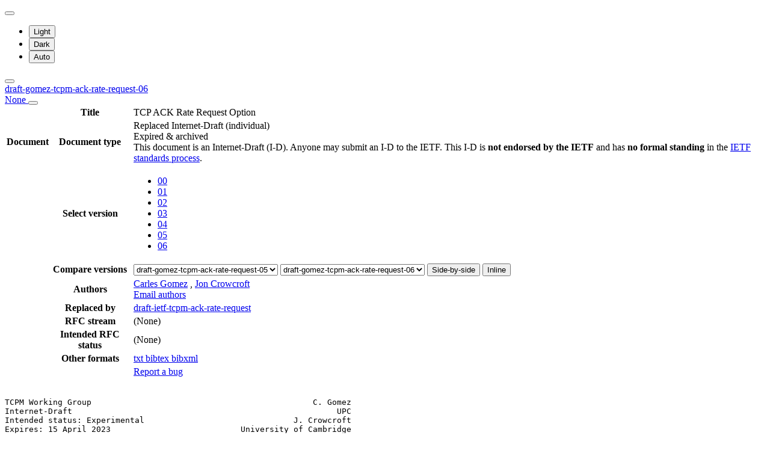

--- FILE ---
content_type: text/html; charset=utf-8
request_url: https://datatracker.ietf.org/doc/html/draft-gomez-tcpm-ack-rate-request
body_size: 14777
content:

<!DOCTYPE html>







<html data-bs-theme="auto" lang="en">
    <head>
        
        <meta charset="utf-8">
        <meta http-equiv="X-UA-Compatible" content="IE=edge">
        <title>
            
                draft-gomez-tcpm-ack-rate-request-06
            
        </title>
        <meta name="viewport" content="width=device-width, initial-scale=1">
        <link href="https://static.ietf.org/fonts/inter/import.css" rel="stylesheet">
        <link href="https://static.ietf.org/fonts/noto-sans-mono/import.css" rel="stylesheet">
        
            <link rel="stylesheet" href="https://static.ietf.org/dt/12.56.0/ietf/css/document_html_referenced.css">
            
            <script type="module" crossorigin="" src="https://static.ietf.org/dt/12.56.0/assets/embedded-bb63b693.js"></script>
<link href="https://static.ietf.org/dt/12.56.0/assets/create-pinia-singleton-b3156710.js" type="text/javascript" crossorigin="anonymous" rel="modulepreload" as="script" />
<link href="https://static.ietf.org/dt/12.56.0/assets/Scrollbar-994b9f07.js" type="text/javascript" crossorigin="anonymous" rel="modulepreload" as="script" />
            <script src="https://static.ietf.org/dt/12.56.0/ietf/js/document_html.js"></script>
            <script src="https://static.ietf.org/dt/12.56.0/ietf/js/theme.js"></script>
        
        <link rel="alternate" type="application/atom+xml" title="Document changes" href="/feed/document-changes/draft-gomez-tcpm-ack-rate-request/">
        <meta name="description"
            
                content="TCP ACK Rate Request Option (Internet-Draft, 2022)"
            >
        

<link rel="apple-touch-icon"
      sizes="180x180"
      href="https://static.ietf.org/dt/12.56.0/ietf/images/ietf-logo-nor-180.png">
<link rel="icon"
      sizes="32x32"
      href="https://static.ietf.org/dt/12.56.0/ietf/images/ietf-logo-nor-32.png">
<link rel="icon"
      sizes="16x16"
      href="https://static.ietf.org/dt/12.56.0/ietf/images/ietf-logo-nor-16.png">
<link rel="manifest" href="/site.webmanifest">
<link rel="mask-icon"
      href="https://static.ietf.org/dt/12.56.0/ietf/images/ietf-logo-nor-mask.svg"
      color="#ffffff">
<meta name="msapplication-TileColor"
      content="#ffffff">
<meta name="theme-color"
      content="#ffffff">
        




<meta property="og:title" content="TCP ACK Rate Request Option">
<meta property="og:url" content="https://datatracker.ietf.org/doc/html/draft-gomez-tcpm-ack-rate-request">
<link rel="canonical" href="https://datatracker.ietf.org/doc/html/draft-gomez-tcpm-ack-rate-request">
<meta property="og:site_name" content="IETF Datatracker">
<meta property="og:description" content="TCP Delayed Acknowledgments (ACKs) is a widely deployed mechanism that allows reducing protocol overhead in many scenarios. However, Delayed ACKs may also contribute to suboptimal performance. When a relatively large congestion window (cwnd) can be used, less frequent ACKs may be desirable. On the other hand, in relatively small cwnd scenarios, eliciting an immediate ACK may avoid unnecessary delays that may be incurred by the Delayed ACKs mechanism. This document specifies the TCP ACK Rate Request (TARR) option. This option allows a sender to request the ACK rate to be used by a receiver, and it also allows to request immediate ACKs from a receiver.">
<meta property="og:type" content="article">

<meta property="article:section" content="Individual Internet-Draft">

<meta property="article:author" content="Carles Gomez">
<meta property="article:author" content="Jon Crowcroft">



        
        <style>
            
            .diff-form .select2-selection__rendered {
                direction: rtl;
                text-align: left;
            }
        </style>
    </head>
    <body>
        
        <noscript><iframe class="status" title="Site status" src="/status/latest"></iframe></noscript>
<div class="vue-embed" data-component="Status"></div>
        <div class="btn-toolbar sidebar-toolbar position-fixed top-0 end-0 m-2 m-lg-3 d-print-none">
            <div class="dropdown">
                <button class="btn btn-outline-secondary btn-sm me-1 dropdown-toggle d-flex align-items-center"
                    id="bd-theme" type="button" aria-expanded="false" data-bs-toggle="dropdown"
                    aria-label="Toggle theme">
                        <i class="theme-icon-active bi bi-circle-half"></i>
                </button>

                <ul class="dropdown-menu" aria-labelledby="bd-theme">
                    <li>
                        <button type="button" class="dropdown-item d-flex align-items-center"
                            data-bs-theme-value="light" aria-pressed="false">
                            <i class="me-2 opacity-50 theme-icon bi bi-sun-fill"></i>
                            Light<i class="bi bi-check2 ms-auto d-none"></i>
                        </button>
                    </li>
                    <li>
                        <button type="button" class="dropdown-item d-flex align-items-center"
                            data-bs-theme-value="dark" aria-pressed="false">
                            <i class="me-2 opacity-50 theme-icon bi bi-moon-stars-fill"></i>
                            Dark<i class="bi bi-check2 ms-auto d-none"></i>
                        </button>
                    </li>
                    <li>
                        <button type="button" class="dropdown-item d-flex align-items-center active"
                            data-bs-theme-value="auto" aria-pressed="true">
                            <i class="me-2 opacity-50 theme-icon bi bi-circle-half"></i>
                            Auto<i class="bi bi-check2 ms-auto d-none"></i>
                        </button>
                    </li>
                </ul>
            </div>
            <button class="btn btn-outline-secondary btn-sm sidebar-toggle"
                    type="button"
                    data-bs-toggle="collapse"
                    data-bs-target="#sidebar"
                    aria-expanded="true"
                    aria-controls="sidebar"
                    aria-label="Toggle metadata sidebar"
                    title="Toggle metadata sidebar">
            <i class="bi bi-arrow-bar-left sidebar-shown"></i>
            <i class="bi bi-arrow-bar-right sidebar-collapsed"></i>
            </button>
        </div>
        <nav class="navbar bg-light-subtle px-1 fixed-top d-print-none d-md-none">
            <a class="nav-link ps-1"
               href="/doc/draft-gomez-tcpm-ack-rate-request/">
                 
                    draft-gomez-tcpm-ack-rate-request-06
                
                <br class="d-sm-none">

                <span class="ms-sm-3 badge rounded-pill badge-draft">
                    
                        None
                    
                </span>
            </a>
            <button class="navbar-toggler p-1"
                    type="button"
                    data-bs-toggle="collapse"
                    data-bs-target="#docinfo-collapse"
                    aria-controls="docinfo-collapse"
                    aria-expanded="false"
                    aria-label="Show document information">
                <span class="navbar-toggler-icon small"></span>
            </button>
            <div class="navbar-nav navbar-nav-scroll overscroll-none collapse pt-1" id="docinfo-collapse">
                <div class="bg-light-subtle p-0">
                    <table class="table table-sm table-borderless small">
                        <tbody class="meta align-top">
                            <tr>
                                <th scope="row"></th>
                                <th scope="row">Title</th>
                                <td class="edit"></td>
                                <td>TCP ACK Rate Request Option</td>
                            </tr>
                        </tbody>
                        







<tbody class="meta align-top ">
    <tr>
        <th scope="row">Document</th>
        <th scope="row">Document type</th>
        <td class="edit"></td>
        <td>
            







    <span class="text-danger">Replaced Internet-Draft</span>
    (individual)
    

            
            
                <div class="badge rounded-pill text-bg-warning">
                    Expired &amp; archived
                </div>
            
            
                




    <div class="alert alert-warning small p-2 mt-2" role="alert">
        This document is an Internet-Draft (I-D).
        Anyone may submit an I-D to the IETF.
        This I-D is <strong>not endorsed by the IETF</strong> and has <strong>no formal standing</strong> in the
        <a href="/doc/rfc2026/">IETF standards process</a>.
    </div>


            
        </td>
    </tr>
    
        <tr>
            <td></td>
            <th scope="row">Select version</th>
            <td class="edit"></td>
            <td>
                



    <ul class="revision-list pagination pagination-sm text-center flex-wrap my-0">
        
            
                 
                    <li class="page-item ">
                        <a class="page-link"
                        href="/doc/html/draft-gomez-tcpm-ack-rate-request-00"
                        >
                            00
                        </a>
                    </li>
                
            
                 
                    <li class="page-item ">
                        <a class="page-link"
                        href="/doc/html/draft-gomez-tcpm-ack-rate-request-01"
                        rel="nofollow">
                            01
                        </a>
                    </li>
                
            
                 
                    <li class="page-item ">
                        <a class="page-link"
                        href="/doc/html/draft-gomez-tcpm-ack-rate-request-02"
                        rel="nofollow">
                            02
                        </a>
                    </li>
                
            
                 
                    <li class="page-item ">
                        <a class="page-link"
                        href="/doc/html/draft-gomez-tcpm-ack-rate-request-03"
                        rel="nofollow">
                            03
                        </a>
                    </li>
                
            
                 
                    <li class="page-item ">
                        <a class="page-link"
                        href="/doc/html/draft-gomez-tcpm-ack-rate-request-04"
                        rel="nofollow">
                            04
                        </a>
                    </li>
                
            
                 
                    <li class="page-item ">
                        <a class="page-link"
                        href="/doc/html/draft-gomez-tcpm-ack-rate-request-05"
                        rel="nofollow">
                            05
                        </a>
                    </li>
                
            
                 
                    <li class="page-item active">
                        <a class="page-link"
                        href="/doc/html/draft-gomez-tcpm-ack-rate-request-06"
                        >
                            06
                        </a>
                    </li>
                
            
            
        
    </ul>

            </td>
        </tr>
        
            <tr>
                <td></td>
                <th scope="row">Compare versions</th>
                <td class="edit"></td>
                <td>
                    



<form class="form-horizontal diff-form"
      action="https://author-tools.ietf.org/iddiff"
      method="get"
      target="_blank">

            <select class="form-select form-select-sm mb-1 select2-field"
                    data-max-entries="1"
                    data-width="resolve"
                    data-allow-clear="false"
                    data-minimum-input-length="0"
                    aria-label="From revision"
                    name="url1">
                
                    <option value="draft-gomez-tcpm-ack-rate-request-06">
                        draft-gomez-tcpm-ack-rate-request-06
                        
                    </option>
                
                    <option value="draft-gomez-tcpm-ack-rate-request-05" selected>
                        draft-gomez-tcpm-ack-rate-request-05
                        
                    </option>
                
                    <option value="draft-gomez-tcpm-ack-rate-request-04">
                        draft-gomez-tcpm-ack-rate-request-04
                        
                    </option>
                
                    <option value="draft-gomez-tcpm-ack-rate-request-03">
                        draft-gomez-tcpm-ack-rate-request-03
                        
                    </option>
                
                    <option value="draft-gomez-tcpm-ack-rate-request-02">
                        draft-gomez-tcpm-ack-rate-request-02
                        
                    </option>
                
                    <option value="draft-gomez-tcpm-ack-rate-request-01">
                        draft-gomez-tcpm-ack-rate-request-01
                        
                    </option>
                
                    <option value="draft-gomez-tcpm-ack-rate-request-00">
                        draft-gomez-tcpm-ack-rate-request-00
                        
                    </option>
                
                
            </select>

            <select class="form-select form-select-sm mb-1 select2-field"
                    data-max-entries="1"
                    data-width="resolve"
                    data-allow-clear="false"
                    data-minimum-input-length="0"
                    aria-label="To revision"
                    name="url2">
                
                    <option value="draft-gomez-tcpm-ack-rate-request-06" selected>
                        draft-gomez-tcpm-ack-rate-request-06
                        
                    </option>
                
                    <option value="draft-gomez-tcpm-ack-rate-request-05">
                        draft-gomez-tcpm-ack-rate-request-05
                        
                    </option>
                
                    <option value="draft-gomez-tcpm-ack-rate-request-04">
                        draft-gomez-tcpm-ack-rate-request-04
                        
                    </option>
                
                    <option value="draft-gomez-tcpm-ack-rate-request-03">
                        draft-gomez-tcpm-ack-rate-request-03
                        
                    </option>
                
                    <option value="draft-gomez-tcpm-ack-rate-request-02">
                        draft-gomez-tcpm-ack-rate-request-02
                        
                    </option>
                
                    <option value="draft-gomez-tcpm-ack-rate-request-01">
                        draft-gomez-tcpm-ack-rate-request-01
                        
                    </option>
                
                    <option value="draft-gomez-tcpm-ack-rate-request-00">
                        draft-gomez-tcpm-ack-rate-request-00
                        
                    </option>
                
                
            </select>

            <button type="submit"
                    class="btn btn-primary btn-sm"
                    value="--html"
                    name="difftype">
                Side-by-side
            </button>
            
            <button type="submit"
                    class="btn btn-primary btn-sm"
                    value="--hwdiff"
                    name="difftype">
                Inline
            </button>

</form>
                </td>
            </tr>
        
    
    <tr>
        <td></td>
        <th scope="row">Authors</th>
        <td class="edit">
            
        </td>
        <td>
            
            
                <span ><a 
           title="Datatracker profile of Carles Gomez"
            href="/person/carles.gomez@upc.edu" >Carles Gomez</a> <a 
               href="mailto:carles.gomez%40upc.edu"
               aria-label="Compose email to carles.gomez@upc.edu"
               title="Compose email to carles.gomez@upc.edu">
                <i class="bi bi-envelope"></i></a></span>,
            
                <span ><a 
           title="Datatracker profile of Jon Crowcroft"
            href="/person/j.crowcroft@cl.cam.ac.uk" >Jon Crowcroft</a> <a 
               href="mailto:j.crowcroft%40cl.cam.ac.uk"
               aria-label="Compose email to j.crowcroft@cl.cam.ac.uk"
               title="Compose email to j.crowcroft@cl.cam.ac.uk">
                <i class="bi bi-envelope"></i></a></span>
            
            
                <br>
                <a class="btn btn-primary btn-sm mt-1" href="mailto:draft-gomez-tcpm-ack-rate-request@ietf.org?subject=draft-gomez-tcpm-ack-rate-request" title="Send email to the document authors">Email authors</a>
            
        </td>
    </tr>
    
    
        
        
            <tr>
                <td></td>
                <th scope="row">
                    Replaced by
                </th>
                <td class="edit">
                </td>
                <td>
                    
                        <a href="/doc/html/draft-ietf-tcpm-ack-rate-request" title="TCP ACK Rate Request Option">draft-ietf-tcpm-ack-rate-request</a>
                    
                </td>
            </tr>
        
        
    
    <tr>
        <td></td>
        <th scope="row">
            RFC stream
        </th>
        <td class="edit">
            
        </td>
        <td class="text-body-secondary">
            
                (None)
            
        </td>
    </tr>
    
        <tr>
            <td></td>
            <th scope="row">
                Intended RFC status
            </th>
            <td class="edit">
                
            </td>
            <td>
                
                    <span class="text-body-secondary">
                        (None)
                    </span>
                
            </td>
        </tr>
    
    <tr>
        <td></td>
        <th scope="row">
            Other formats
        </th>
        <td class="edit">
        </td>
        <td>
            
                
    <div class="buttonlist">
    
        
        <a class="btn btn-primary btn-sm"
          
          target="_blank"
          href="https://www.ietf.org/archive/id/draft-gomez-tcpm-ack-rate-request-06.txt">
            
                <i class="bi bi-file-text"></i> txt
            
        </a>
        
    
        
    
        
        <a class="btn btn-primary btn-sm"
          
          target="_blank"
          href="/doc/draft-gomez-tcpm-ack-rate-request/06/bibtex/">
            
                <i class="bi bi-file-ruled"></i> bibtex
            
        </a>
        
    
        
        <a class="btn btn-primary btn-sm"
          
          target="_blank"
          href="/doc/bibxml3/draft-gomez-tcpm-ack-rate-request-06.xml">
            
                <i class="bi bi-file-code"></i> bibxml
            
        </a>
        
    
</div>

            
        </td>
    </tr>
    
    
        
    
</tbody>
                        <tr>
                            <th scope="row"></th>
                            <th scope="row"></th>
                            <td class="edit"></td>
                            <td>
                                <a class="btn btn-sm btn-warning mb-3"
                                target="_blank"
                                href="https://github.com/ietf-tools/datatracker/issues/new/choose">
                                    Report a bug
                                    <i class="bi bi-bug"></i>
                                </a>
                            </td>
                        </tr>
                    </table>
                </div>
            </div>
        </nav>
        <div class="row g-0">
            <div class="col-md-9 d-flex justify-content-center lh-sm"
                 data-bs-spy="scroll"
                 data-bs-target="#toc-nav"
                 data-bs-smooth-scroll="true"
                 tabindex="0"
                 id="content">
                
                    <div class="rfcmarkup">
                        <br class="noprint">
                        <!-- [html-validate-disable-block attr-quotes, void-style, element-permitted-content, heading-level -- FIXME: rfcmarkup/rfc2html generates HTML with issues] -->
                        <div class="rfcmarkup"><pre>TCPM Working Group                                              C. Gomez
Internet-Draft                                                       UPC
Intended status: Experimental                               J. Crowcroft
Expires: 15 April 2023                           University of Cambridge
                                                            October 2022


                      <span class="h1">TCP ACK Rate Request Option</span>
                  <span class="h1">draft-gomez-tcpm-ack-rate-request-06</span>

Abstract

   TCP Delayed Acknowledgments (ACKs) is a widely deployed mechanism
   that allows reducing protocol overhead in many scenarios.  However,
   Delayed ACKs may also contribute to suboptimal performance.  When a
   relatively large congestion window (cwnd) can be used, less frequent
   ACKs may be desirable.  On the other hand, in relatively small cwnd
   scenarios, eliciting an immediate ACK may avoid unnecessary delays
   that may be incurred by the Delayed ACKs mechanism.  This document
   specifies the TCP ACK Rate Request (TARR) option.  This option allows
   a sender to request the ACK rate to be used by a receiver, and it
   also allows to request immediate ACKs from a receiver.

Status of This Memo

   This Internet-Draft is submitted in full conformance with the
   provisions of <a href="/doc/html/bcp78">BCP 78</a> and <a href="/doc/html/bcp79">BCP 79</a>.

   Internet-Drafts are working documents of the Internet Engineering
   Task Force (IETF).  Note that other groups may also distribute
   working documents as Internet-Drafts.  The list of current Internet-
   Drafts is at <a href="https://datatracker.ietf.org/drafts/current/">https://datatracker.ietf.org/drafts/current/</a>.

   Internet-Drafts are draft documents valid for a maximum of six months
   and may be updated, replaced, or obsoleted by other documents at any
   time.  It is inappropriate to use Internet-Drafts as reference
   material or to cite them other than as &quot;work in progress.&quot;

   This Internet-Draft will expire on 4 April 2023.

Copyright Notice

   Copyright (c) 2022 IETF Trust and the persons identified as the
   document authors.  All rights reserved.

   This document is subject to <a href="/doc/html/bcp78">BCP 78</a> and the IETF Trust&#x27;s Legal
   Provisions Relating to IETF Documents (<a href="https://trustee.ietf.org/license-info">https://trustee.ietf.org/</a>
   <a href="https://trustee.ietf.org/license-info">license-info</a>) in effect on the date of publication of this document.



<span class="grey">Gomez &amp; Crowcroft         Expires 15 April 2023                 [Page 1]</span></pre>
<hr class='noprint'/><!--NewPage--><pre class='newpage'><span id="page-2" ></span>
<span class="grey">Internet-Draft         TCP ACK Rate Request Option          October 2022</span>


   Please review these documents carefully, as they describe your rights
   and restrictions with respect to this document.  Code Components
   extracted from this document must include Revised BSD License text as
   described in Section 4.e of the <a href="https://trustee.ietf.org/license-info">Trust Legal Provisions</a> and are
   provided without warranty as described in the Revised BSD License.

Table of Contents

   <a href="#section-1">1</a>.  Introduction  . . . . . . . . . . . . . . . . . . . . . . . .   <a href="#page-2">2</a>
   <a href="#section-2">2</a>.  Conventions used in this document . . . . . . . . . . . . . .   <a href="#page-4">4</a>
   <a href="#section-3">3</a>.  TCP ACK Rate Request Functionality  . . . . . . . . . . . . .   <a href="#page-4">4</a>
     <a href="#section-3.1">3.1</a>.  Sender behavior . . . . . . . . . . . . . . . . . . . . .   <a href="#page-4">4</a>
     <a href="#section-3.2">3.2</a>.  Receiver behavior . . . . . . . . . . . . . . . . . . . .   <a href="#page-5">5</a>
   <a href="#section-4">4</a>.  Option Format . . . . . . . . . . . . . . . . . . . . . . . .   <a href="#page-5">5</a>
   5.  Changing the ACK rate during the lifetime of a TCP
           connection  . . . . . . . . . . . . . . . . . . . . . . .   <a href="#page-6">6</a>
   <a href="#section-6">6</a>.  IANA Considerations . . . . . . . . . . . . . . . . . . . . .   <a href="#page-7">7</a>
   <a href="#section-7">7</a>.  Security Considerations . . . . . . . . . . . . . . . . . . .   <a href="#page-7">7</a>
   <a href="#section-8">8</a>.  Acknowledgments . . . . . . . . . . . . . . . . . . . . . . .   <a href="#page-8">8</a>
   <a href="#section-9">9</a>.  References  . . . . . . . . . . . . . . . . . . . . . . . . .   <a href="#page-8">8</a>
     <a href="#section-9.1">9.1</a>.  Normative References  . . . . . . . . . . . . . . . . . .   <a href="#page-8">8</a>
     <a href="#section-9.2">9.2</a>.  Informative References  . . . . . . . . . . . . . . . . .   <a href="#page-9">9</a>
   <a href="#appendix-A">Appendix A</a>.  Relation between the present document and <a href="/doc/html/rfc5690">RFC</a>
           <a href="/doc/html/rfc5690">5690</a>  . . . . . . . . . . . . . . . . . . . . . . . . . .  <a href="#page-10">10</a>
     <a href="#appendix-A.1">A.1</a>.  Motivation, goals and features  . . . . . . . . . . . . .  <a href="#page-10">10</a>
     <a href="#appendix-A.2">A.2</a>.  New TCP option details  . . . . . . . . . . . . . . . . .  <a href="#page-11">11</a>
   Authors&#x27; Addresses  . . . . . . . . . . . . . . . . . . . . . . .  <a href="#page-11">11</a>

<span class="h2"><a class="selflink" id="section-1" href="#section-1">1</a>.  Introduction</span>

   Delayed Acknowledgments (ACKs) were specified for TCP with the aim to
   reduce protocol overhead [<a href="/doc/html/rfc1122" title="&quot;Requirements for Internet Hosts - Communication Layers&quot;">RFC1122</a>].  With Delayed ACKs, a TCP delays
   sending an ACK by up to 500 ms (often 200 ms, with lower values in
   recent implementations such as ~50 ms also reported), and typically
   sends an ACK for at least every second segment received in a stream
   of full-sized segments.  This allows combining several segments into
   a single one (e.g. the application layer response to an application
   layer data message, and the corresponding ACK), and also saves up to
   one of every two ACKs, under many traffic patterns (e.g. bulk
   transfers).  The &quot;SHOULD&quot; requirement level for implementing Delayed
   ACKs in <a href="/doc/html/rfc1122">RFC 1122</a>, along with its expected benefits, has led to a
   widespread deployment of this mechanism.









<span class="grey">Gomez &amp; Crowcroft         Expires 15 April 2023                 [Page 2]</span></pre>
<hr class='noprint'/><!--NewPage--><pre class='newpage'><span id="page-3" ></span>
<span class="grey">Internet-Draft         TCP ACK Rate Request Option          October 2022</span>


   However, there exist scenarios where Delayed ACKs contribute to
   suboptimal performance.  We next roughly classify such scenarios into
   two main categories, in terms of the congestion window (cwnd) size
   and the Maximum Segment Size (MSS) that would be used therein: i)
   &quot;large&quot; cwnd scenarios (i.e. cwnd &gt;&gt; MSS), and ii) &quot;small&quot; cwnd
   scenarios (e.g. cwnd up to ~MSS).

   In &quot;large&quot; cwnd scenarios, increasing the number of data segments
   after which a receiver transmits an ACK beyond the typical one (i.e.
   2 when Delayed ACKs are used) may provide significant benefits.  One
   example is mitigating performance limitations due to asymmetric path
   capacity (e.g. when the reverse path is significantly limited in
   comparison to the forward path) [<a href="/doc/html/rfc3449" title="&quot;TCP Performance Implications of Network Path Asymmetry&quot;">RFC3449</a>].  Another advantage is
   reducing the computational cost both at the sender and the receiver,
   and reducing network packet load, due to the lower number of ACKs
   involved.

   In many &quot;small&quot; cwnd scenarios, a sender may want to request the
   receiver to acknowledge a data segment immediately (i.e. without the
   additional delay incurred by the Delayed ACKs mechanism).  In high
   bit rate environments (e.g. data centers), a flow&#x27;s fare share of the
   available Bandwidth Delay Product (BDP) may be in the order of one
   MSS, or even less.  For an accordingly set cwnd value (e.g. cwnd up
   to MSS), Delayed ACKs would incur a delay that is several orders of
   magnitude greater than the RTT, severely degrading performance.  Note
   that the Nagle algorithm may produce the same effect for some traffic
   patterns in the same type of environments [<a href="/doc/html/rfc8490" title="&quot;DNS Stateful Operations&quot;">RFC8490</a>].  In addition,
   when transactional data exchanges are performed over TCP, or when the
   cwnd size has been reduced, eliciting an immediate ACK from the
   receiver may avoid idle times and allow timely continuation of data
   transmission and/or cwnd growth, contributing to maintaining low
   latency.

   Further &quot;small&quot; cwnd scenarios can be found in Internet of Things
   (IoT) environments.  Many IoT devices exhibit significant memory
   constraints, such as only enough RAM for a send buffer size of 1 MSS.
   In that case, if the data segment does not elicit an application-
   layer response, the Delayed ACKs mechanism unnecessarily contributes
   a delay equal to the Delayed ACK timer to ACK transmission.  The
   sender cannot transmit a new data segment until the ACK corresponding
   to the previous data segment is received and processed.

   With the aim to provide a tool for performance improvement in both
   &quot;large&quot; and &quot;small&quot; cwnd scenarios, this document specifies the TCP
   ACK Rate request (TARR) option.  This option allows a sender to
   request the ACK rate to be used by a receiver, and it also allows to
   request immediate ACKs from a receiver.




<span class="grey">Gomez &amp; Crowcroft         Expires 15 April 2023                 [Page 3]</span></pre>
<hr class='noprint'/><!--NewPage--><pre class='newpage'><span id="page-4" ></span>
<span class="grey">Internet-Draft         TCP ACK Rate Request Option          October 2022</span>


<span class="h2"><a class="selflink" id="section-2" href="#section-2">2</a>.  Conventions used in this document</span>

   The key words &quot;MUST&quot;, &quot;MUST NOT&quot;, &quot;REQUIRED&quot;, &quot;SHALL&quot;, &quot;SHALL NOT&quot;,
   &quot;SHOULD&quot;, &quot;SHOULD NOT&quot;, &quot;RECOMMENDED&quot;, &quot;NOT RECOMMENDED&quot;, &quot;MAY&quot;, and
   &quot;OPTIONAL&quot; in this document are to be interpreted as described in <a href="/doc/html/bcp14">BCP</a>
   <a href="/doc/html/bcp14">14</a> [<a href="/doc/html/rfc2119" title="&quot;Key words for use in RFCs to Indicate Requirement Levels&quot;">RFC2119</a>] [<a href="/doc/html/rfc8174" title="&quot;Ambiguity of Uppercase vs Lowercase in RFC 2119 Key Words&quot;">RFC8174</a>] when, and only when, they appear in all
   capitals, as shown here.

<span class="h2"><a class="selflink" id="section-3" href="#section-3">3</a>.  TCP ACK Rate Request Functionality</span>

   A TCP endpoint SHOULD announce that it supports the TARR option by
   including the TARR option format (with the appropriate Length value,
   see <a href="#section-4">Section 4</a>) in packets that have the SYN bit set.

   In some cases (e.g. when SYN cookies are used [<a href="/doc/html/rfc4987" title="&quot;TCP SYN Flooding Attacks and Common Mitigations&quot;">RFC4987</a>]), the client
   MAY announce that it supports the TARR option in packets subsequent
   to the SYN packet.  (Note that announcing TARR option support on the
   ACK in the three-way handshake is not reliable.)

   Upon reception of a segment announcing support of the TARR option, a
   TARR-option-capable endpoint MUST announce support of the TARR option
   as well by including it in the next segment to be sent.

   The next two subsections define the sender and receiver behaviors for
   devices that support the TARR option, respectively.

<span class="h3"><a class="selflink" id="section-3.1" href="#section-3.1">3.1</a>.  Sender behavior</span>

   A TCP sender MUST NOT include the TARR option in TCP segments to be
   sent if the TCP receiver does not support the TARR option.

   A TCP sender MAY request a TARR-option-capable receiver to modify the
   ACK rate of the latter to one ACK every R data segments received from
   the sender.  This request is performed by the sender by including the
   TARR option in the TCP header of a segment.  The TARR option carries
   the R value requested by the sender (see <a href="#section-4">section 4</a>).

   When a TCP sender needs a data segment to be acknowledged immediately
   by a TARR-option-capable receiving TCP, without modifying the steady
   state ACK rate being used by the receiver, the sender includes the
   TARR option in the TCP header of the data segment, with a value of R
   equal to 0.

   A TCP segment carrying retransmitted data is not required to include
   a TARR option.






<span class="grey">Gomez &amp; Crowcroft         Expires 15 April 2023                 [Page 4]</span></pre>
<hr class='noprint'/><!--NewPage--><pre class='newpage'><span id="page-5" ></span>
<span class="grey">Internet-Draft         TCP ACK Rate Request Option          October 2022</span>


<span class="h3"><a class="selflink" id="section-3.2" href="#section-3.2">3.2</a>.  Receiver behavior</span>

   A receiving TCP conforming to this specification MUST process a TARR
   option present in a received segment.

   A TARR-option-capable receiving TCP SHOULD modify its ACK rate to one
   ACK every R received data segments from the sender.  If a TARR-
   option-capable TCP receives a segment carrying the TARR option with
   R=0, the receiving TCP SHOULD send an ACK immediately while keeping
   its steady state ACK rate.

   If packet reordering occurs, a TARR-option-capable receiver should
   send a duplicate ACK immediately when an out-of-order segment arrives
   [<a href="/doc/html/rfc5681" title="&quot;TCP Congestion Control&quot;">RFC5681</a>].  After sending a duplicate ACK, the receiver MAY send the
   next non-duplicate ACK after R data segments received.  Note also
   that the receiver might be unable to send ACKs at the requested rate
   (e.g., due to lack of resources); on the other hand, the receiver
   might opt not to fulfill a request for security reasons (e.g., to
   avoid or mitigate an attack by which a large number of senders
   request disabling delayed ACKs simultaneously and send a large number
   of data segments to the receiver).

   The request to modify the ACK rate of the receiver holds until the
   next segment carrying a TARR option is received.

<span class="h2"><a class="selflink" id="section-4" href="#section-4">4</a>.  Option Format</span>

   The TARR option presents two different formats that can be identified
   by the corresponding format length.  For packets that announce TARR
   option support by their senders, the TARR option has the format shown
   in Fig. 1.



       0                   1                   2                   3
       0 1 2 3 4 5 6 7 8 9 0 1 2 3 4 5 6 7 8 9 0 1 2 3 4 5 6 7 8 9 0 1
      +-+-+-+-+-+-+-+-+-+-+-+-+-+-+-+-+-+-+-+-+-+-+-+-+-+-+-+-+-+-+-+-+
      |     Kind      |     Length    |              ExID             |
      +-+-+-+-+-+-+-+-+-+-+-+-+-+-+-+-+-+-+-+-+-+-+-+-+-+-+-+-+-+-+-+-+


      Figure 1: Format used to announce support of the TARR option by
                                the sender.

   Kind: The Kind field value is 254.

   Length: The Length field value is 4 bytes.




<span class="grey">Gomez &amp; Crowcroft         Expires 15 April 2023                 [Page 5]</span></pre>
<hr class='noprint'/><!--NewPage--><pre class='newpage'><span id="page-6" ></span>
<span class="grey">Internet-Draft         TCP ACK Rate Request Option          October 2022</span>


   ExID: The experiment ID field size is 2 bytes, and its value is
   0x00AC.

   For packets that do not have the SYN bit set, the TARR option has the
   format and content shown in Fig. 2.



      0                   1                   2                   3
      0 1 2 3 4 5 6 7 8 9 0 1 2 3 4 5 6 7 8 9 0 1 2 3 4 5 6 7 8 9 0 1
     +-+-+-+-+-+-+-+-+-+-+-+-+-+-+-+-+-+-+-+-+-+-+-+-+-+-+-+-+-+-+-+-+
     |     Kind      |     Length    |              ExID             |
     +-+-+-+-+-+-+-+-+-+-+-+-+-+-+-+-+-+-+-+-+-+-+-+-+-+-+-+-+-+-+-+-+
     |      R      |V|
     +-+-+-+-+-+-+-+-+


               Figure 2: TCP ACK Rate Request option format.

   Kind: The Kind field value is 254.

   Length: The Length field value is 5 bytes.

   ExID: The experiment ID field size is 2 bytes, and its value is
   0x00AC.

   R: The size of this field is 7 bits.  The field carries the binary
   encoding of the ACK rate requested by the sender.  The maximum value
   of R is 127.

   V (reserVed): The size of this field is 1 bit.  This field is
   reserved for future use.

<span class="h2"><a class="selflink" id="section-5" href="#section-5">5</a>.  Changing the ACK rate during the lifetime of a TCP connection</span>

   In some scenarios, setting the ACK rate once for the whole lifetime
   of a TCP connection may be suitable.  However, there are also cases
   where it may be desirable to modify the ACK rate during the lifetime
   of a connection.












<span class="grey">Gomez &amp; Crowcroft         Expires 15 April 2023                 [Page 6]</span></pre>
<hr class='noprint'/><!--NewPage--><pre class='newpage'><span id="page-7" ></span>
<span class="grey">Internet-Draft         TCP ACK Rate Request Option          October 2022</span>


   The ACK rate to be used may depend on the cwnd value used by the
   sender, which can change over the lifetime of a connection. cwnd will
   start at a low value and grow rapidly during the slow-start phase,
   then settle into a reasonably consistent range for the congestion-
   avoidance phase - assuming the underlying bandwidth-delay product
   (BDP) remains constant.  Phenomena such as routing updates, link
   capacity changes or path load changes may modify the underlying BDP
   significantly; the cwnd should be expected to change accordingly,
   prompting the need for ACK rate updates.

   TARR can also be used to suppress Delayed ACKs in order to allow
   measuring the RTT of each packet in specific intervals (e.g., during
   flow start-up), and allow a different ACK rate afterwards.

   A Linux receiver has a heuristic to detect slow start and suppress
   Delayed ACKs just for that period.  However, some slow start variants
   (e.g., HyStart, HyStart++, etc.) may alter the ending of slow start,
   thus confusing the heuristics of the receiver
   [<a href="#ref-I-D.ietf-tcpm-hystartplusplus">I-D.ietf-tcpm-hystartplusplus</a>].  To avoid slow start sender behavior
   ossification, an explicit signal such as TARR may be useful.

   Another reason to modify the ACK rate might be reducing the ACK load.
   The sender may notice that the ACKs it receives cover more segments
   than the ACK rate requested, indicating that ACK decimation is
   occurring en route.  The sender may then decide to reduce the ACK
   frequency to reduce receiver workload and network load up to the ACK
   decimation point.

   Future TCP specifications may also permit Congestion Experienced (CE)
   marks to appear on pure ACKs [<a href="#ref-I-D.ietf-tcpm-generalized-ecn">I-D.ietf-tcpm-generalized-ecn</a>].  This
   might involve more frequent ACK rate updates (e.g., once an RTT), as
   the sender probes around an operating point.

<span class="h2"><a class="selflink" id="section-6" href="#section-6">6</a>.  IANA Considerations</span>

   This document specifies a new TCP option (TCP ACK Rate Request) that
   uses the shared experimental options format [<a href="/doc/html/rfc6994" title="&quot;Shared Use of Experimental TCP Options&quot;">RFC6994</a>], with ExID in
   network-standard byte order.

   The authors plan to request the allocation of ExID value 0x00AC for
   the TCP option specified in this document.

<span class="h2"><a class="selflink" id="section-7" href="#section-7">7</a>.  Security Considerations</span>

   The TARR option opens the door to new security threats.  This section
   discusses such new threats, and suggests mitigation techniques.





<span class="grey">Gomez &amp; Crowcroft         Expires 15 April 2023                 [Page 7]</span></pre>
<hr class='noprint'/><!--NewPage--><pre class='newpage'><span id="page-8" ></span>
<span class="grey">Internet-Draft         TCP ACK Rate Request Option          October 2022</span>


   An attacker might be able to impersonate a legitimate sender, and
   forge an apparently valid packet intended for the receiver.  In such
   case, the attacker may mount a variety of harmful actions.  By using
   TARR, the attacker may intentionally communicate a bad R value to the
   latter with the aim to damage communication or device performance.
   For example, in a small cwnd scenario, using a too high R value may
   lead to exacerbated RTT increase and throughput decrease.  In other
   scenarios, a too low R value may contribute to depleting the energy
   of a battery-operated receiver at a faster rate or may lead to
   increased network packet load.

   While Transport Layer Security (TLS) [<a href="/doc/html/rfc8446" title="&quot;The Transport Layer Security (TLS) Protocol Version 1.3&quot;">RFC8446</a>] is strongly
   recommended for securing TCP-based communication, TLS does not
   protect TCP headers, and thus cannot protect the TARR option fields
   carried by a segment.  One approach to address the problem is using
   network-layer protection, such as Internet Protocol Security (IPsec)
   [<a href="/doc/html/rfc4301" title="&quot;Security Architecture for the Internet Protocol&quot;">RFC4301</a>].  Another solution is using the TCP Authentication Option
   (TCP-AO), which provides TCP segment integrity and protection against
   replay attacks [<a href="/doc/html/rfc5925" title="&quot;The TCP Authentication Option&quot;">RFC5925</a>].

   While it is relatively hard for an off-path attacker to attack an
   unprotected TCP session, it is RECOMMENDED for a TARR receiver to use
   the guidance and attack mitigation given in [<a href="/doc/html/rfc5961" title="&quot;Improving TCP&#x27;s Robustness to Blind In-Window Attacks&quot;">RFC5961</a>].  The TARR
   option MUST be ignored on a packet that is deemed invalid.

   A TARR receiver might opt not to fulfill a request to avoid or
   mitigate an attack by which a large number of senders request
   disabling delayed ACKs simultaneously and send a large number of data
   segments to the receiver (see <a href="#section-3.2">Section 3.2</a>).

<span class="h2"><a class="selflink" id="section-8" href="#section-8">8</a>.  Acknowledgments</span>

   Bob Briscoe, Jonathan Morton, Richard Scheffenegger, Neal Cardwell,
   Michael Tuexen, Yuchung Cheng, Matt Mathis, Jana Iyengar, Gorry
   Fairhurst, Stuart Cheshire, Yoshifumi Nishida, Michael Scharf, Ian
   Swett, and Martin Duke provided useful comments and input for this
   document.  Jonathan Morton and Bob Briscoe provided the main input
   for <a href="#section-5">Section 5</a>.

   Carles Gomez has been funded in part by the Spanish Government
   through project PID2019-106808RA-I00, and by Secretaria
   d&#x27;Universitats i Recerca del Departament d&#x27;Empresa i Coneixement de
   la Generalitat de Catalunya 2017 through grant SGR 376.

<span class="h2"><a class="selflink" id="section-9" href="#section-9">9</a>.  References</span>

<span class="h3"><a class="selflink" id="section-9.1" href="#section-9.1">9.1</a>.  Normative References</span>




<span class="grey">Gomez &amp; Crowcroft         Expires 15 April 2023                 [Page 8]</span></pre>
<hr class='noprint'/><!--NewPage--><pre class='newpage'><span id="page-9" ></span>
<span class="grey">Internet-Draft         TCP ACK Rate Request Option          October 2022</span>


   [<a id="ref-RFC1122">RFC1122</a>]  Braden, R., Ed., &quot;Requirements for Internet Hosts -
              Communication Layers&quot;, STD 3, <a href="/doc/html/rfc1122">RFC 1122</a>,
              DOI 10.17487/RFC1122, October 1989,
              &lt;<a href="https://www.rfc-editor.org/info/rfc1122">https://www.rfc-editor.org/info/rfc1122</a>&gt;.

   [<a id="ref-RFC2119">RFC2119</a>]  Bradner, S., &quot;Key words for use in RFCs to Indicate
              Requirement Levels&quot;, <a href="/doc/html/bcp14">BCP 14</a>, <a href="/doc/html/rfc2119">RFC 2119</a>,
              DOI 10.17487/RFC2119, March 1997,
              &lt;<a href="https://www.rfc-editor.org/info/rfc2119">https://www.rfc-editor.org/info/rfc2119</a>&gt;.

   [<a id="ref-RFC4987">RFC4987</a>]  Eddy, W., &quot;TCP SYN Flooding Attacks and Common
              Mitigations&quot;, <a href="/doc/html/rfc4987">RFC 4987</a>, DOI 10.17487/RFC4987, August 2007,
              &lt;<a href="https://www.rfc-editor.org/info/rfc4987">https://www.rfc-editor.org/info/rfc4987</a>&gt;.

   [<a id="ref-RFC5681">RFC5681</a>]  Allman, M., Paxson, V., and E. Blanton, &quot;TCP Congestion
              Control&quot;, <a href="/doc/html/rfc5681">RFC 5681</a>, DOI 10.17487/RFC5681, September 2009,
              &lt;<a href="https://www.rfc-editor.org/info/rfc5681">https://www.rfc-editor.org/info/rfc5681</a>&gt;.

   [<a id="ref-RFC5925">RFC5925</a>]  Touch, J., Mankin, A., and R. Bonica, &quot;The TCP
              Authentication Option&quot;, <a href="/doc/html/rfc5925">RFC 5925</a>, DOI 10.17487/RFC5925,
              June 2010, &lt;<a href="https://www.rfc-editor.org/info/rfc5925">https://www.rfc-editor.org/info/rfc5925</a>&gt;.

   [<a id="ref-RFC5961">RFC5961</a>]  Ramaiah, A., Stewart, R., and M. Dalal, &quot;Improving TCP&#x27;s
              Robustness to Blind In-Window Attacks&quot;, <a href="/doc/html/rfc5961">RFC 5961</a>,
              DOI 10.17487/RFC5961, August 2010,
              &lt;<a href="https://www.rfc-editor.org/info/rfc5961">https://www.rfc-editor.org/info/rfc5961</a>&gt;.

   [<a id="ref-RFC6994">RFC6994</a>]  Touch, J., &quot;Shared Use of Experimental TCP Options&quot;,
              <a href="/doc/html/rfc6994">RFC 6994</a>, DOI 10.17487/RFC6994, August 2013,
              &lt;<a href="https://www.rfc-editor.org/info/rfc6994">https://www.rfc-editor.org/info/rfc6994</a>&gt;.

   [<a id="ref-RFC8174">RFC8174</a>]  Leiba, B., &quot;Ambiguity of Uppercase vs Lowercase in <a href="/doc/html/rfc2119">RFC</a>
              <a href="/doc/html/rfc2119">2119</a> Key Words&quot;, <a href="/doc/html/bcp14">BCP 14</a>, <a href="/doc/html/rfc8174">RFC 8174</a>, DOI 10.17487/RFC8174,
              May 2017, &lt;<a href="https://www.rfc-editor.org/info/rfc8174">https://www.rfc-editor.org/info/rfc8174</a>&gt;.

<span class="h3"><a class="selflink" id="section-9.2" href="#section-9.2">9.2</a>.  Informative References</span>

   [<a id="ref-I-D.ietf-tcpm-generalized-ecn">I-D.ietf-tcpm-generalized-ecn</a>]
              Bagnulo, M. and B. Briscoe, &quot;ECN++: Adding Explicit
              Congestion Notification (ECN) to TCP Control Packets&quot;,
              Work in Progress, Internet-Draft, <a href="/doc/html/draft-ietf-tcpm-generalized-ecn-10">draft-ietf-tcpm-</a>
              <a href="/doc/html/draft-ietf-tcpm-generalized-ecn-10">generalized-ecn-10</a>, 27 July 2022,
              &lt;<a href="https://www.ietf.org/archive/id/draft-ietf-tcpm-generalized-ecn-10.txt">https://www.ietf.org/archive/id/draft-ietf-tcpm-</a>
              <a href="https://www.ietf.org/archive/id/draft-ietf-tcpm-generalized-ecn-10.txt">generalized-ecn-10.txt</a>&gt;.

   [<a id="ref-I-D.ietf-tcpm-hystartplusplus">I-D.ietf-tcpm-hystartplusplus</a>]
              Balasubramanian, P., Huang, Y., and M. Olson, &quot;HyStart++:
              Modified Slow Start for TCP&quot;, Work in Progress, Internet-



<span class="grey">Gomez &amp; Crowcroft         Expires 15 April 2023                 [Page 9]</span></pre>
<hr class='noprint'/><!--NewPage--><pre class='newpage'><span id="page-10" ></span>
<span class="grey">Internet-Draft         TCP ACK Rate Request Option          October 2022</span>


              Draft, <a href="/doc/html/draft-ietf-tcpm-hystartplusplus-10">draft-ietf-tcpm-hystartplusplus-10</a>, 3 October 2022,
              &lt;<a href="https://www.ietf.org/archive/id/draft-ietf-tcpm-hystartplusplus-10.txt">https://www.ietf.org/archive/id/draft-ietf-tcpm-</a>
              <a href="https://www.ietf.org/archive/id/draft-ietf-tcpm-hystartplusplus-10.txt">hystartplusplus-10.txt</a>&gt;.

   [<a id="ref-RFC3449">RFC3449</a>]  Balakrishnan, H., Padmanabhan, V., Fairhurst, G., and M.
              Sooriyabandara, &quot;TCP Performance Implications of Network
              Path Asymmetry&quot;, <a href="/doc/html/bcp69">BCP 69</a>, <a href="/doc/html/rfc3449">RFC 3449</a>, DOI 10.17487/RFC3449,
              December 2002, &lt;<a href="https://www.rfc-editor.org/info/rfc3449">https://www.rfc-editor.org/info/rfc3449</a>&gt;.

   [<a id="ref-RFC4301">RFC4301</a>]  Kent, S. and K. Seo, &quot;Security Architecture for the
              Internet Protocol&quot;, <a href="/doc/html/rfc4301">RFC 4301</a>, DOI 10.17487/RFC4301,
              December 2005, &lt;<a href="https://www.rfc-editor.org/info/rfc4301">https://www.rfc-editor.org/info/rfc4301</a>&gt;.

   [<a id="ref-RFC5690">RFC5690</a>]  Floyd, S., Arcia, A., Ros, D., and J. Iyengar, &quot;Adding
              Acknowledgement Congestion Control to TCP&quot;, <a href="/doc/html/rfc5690">RFC 5690</a>,
              DOI 10.17487/RFC5690, February 2010,
              &lt;<a href="https://www.rfc-editor.org/info/rfc5690">https://www.rfc-editor.org/info/rfc5690</a>&gt;.

   [<a id="ref-RFC8446">RFC8446</a>]  Rescorla, E., &quot;The Transport Layer Security (TLS) Protocol
              Version 1.3&quot;, <a href="/doc/html/rfc8446">RFC 8446</a>, DOI 10.17487/RFC8446, August 2018,
              &lt;<a href="https://www.rfc-editor.org/info/rfc8446">https://www.rfc-editor.org/info/rfc8446</a>&gt;.

   [<a id="ref-RFC8490">RFC8490</a>]  Bellis, R., Cheshire, S., Dickinson, J., Dickinson, S.,
              Lemon, T., and T. Pusateri, &quot;DNS Stateful Operations&quot;,
              <a href="/doc/html/rfc8490">RFC 8490</a>, DOI 10.17487/RFC8490, March 2019,
              &lt;<a href="https://www.rfc-editor.org/info/rfc8490">https://www.rfc-editor.org/info/rfc8490</a>&gt;.

<span class="h2"><a class="selflink" id="appendix-A" href="#appendix-A">Appendix A</a>.  Relation between the present document and <a href="/doc/html/rfc5690">RFC 5690</a></span>

   A previously published document, entitled &quot;Adding Acknowledgment
   Congestion Control to TCP&quot; [<a href="/doc/html/rfc5690" title="&quot;Adding Acknowledgement Congestion Control to TCP&quot;">RFC5690</a>], includes functionality similar
   to some aspects of the present document.  However, the motivation,
   main goals, and use cases of both documents are almost orthogonal.
   In fact, some features of the present document were not considered in
   [<a href="/doc/html/rfc5690" title="&quot;Adding Acknowledgement Congestion Control to TCP&quot;">RFC5690</a>].  This section compares the main features of <a href="/doc/html/rfc5690">RFC 5690</a> and
   the present document.

<span class="h3"><a class="selflink" id="appendix-A.1" href="#appendix-A.1">A.1</a>.  Motivation, goals and features</span>

   <a href="/doc/html/rfc5690">RFC 5690</a> is an informational document that describes a possible
   congestion control mechanism for TCP ACKs.  The main goal is to
   reduce ACK traffic when there is congestion on the reverse path in
   order to reduce the congestion.  The mechanism includes: i) a
   component for the TCP sender to detect lost and ECN-marked pure ACKs,
   ii) a mechanism for adjusting the ACK Ratio, iii) a method to
   discover the support of the ACK congestion control mechanism by an
   endpoint (by means of a new TCP option), and iv) a method for the TCP
   sender to inform the TCP receiver of a new value for the ACK Ratio



<span class="grey">Gomez &amp; Crowcroft         Expires 15 April 2023                [Page 10]</span></pre>
<hr class='noprint'/><!--NewPage--><pre class='newpage'><span id="page-11" ></span>
<span class="grey">Internet-Draft         TCP ACK Rate Request Option          October 2022</span>


   (by means of a second new TCP option).  As of the writing, and to the
   best knowledge of the authors, <a href="/doc/html/rfc5690">RFC 5690</a> has not been implemented.
   Option Kind values for the new TCP options described in <a href="/doc/html/rfc5690">RFC 5690</a> have
   neither been allocated by IANA.

   The present document defines the TARR option.  While it can be used
   to reduce network load, its primary focus is rather on end-to-end
   performance and end-system resource conservation.  TARR serves two
   purposes: i) allowing a sender to request a given ACK ratio from the
   receiver, and ii) allowing a sender to request an immediate ACK,
   without modifying the steady state ACK ratio.  The latter is not
   supported by <a href="/doc/html/rfc5690">RFC 5690</a>.  On the other hand, TARR might be used as a
   component of other mechanisms (e.g. an ACK congestion control
   mechanism).  However, such mechanisms are out of the scope of the
   present document.

<span class="h3"><a class="selflink" id="appendix-A.2" href="#appendix-A.2">A.2</a>.  New TCP option details</span>

   As part of the ACK congestion control mechanism, <a href="/doc/html/rfc5690">RFC 5690</a> proposes
   the use of two new TCP options: one intented to announce support of
   TCP ACK Congestion Control, and another one which is used by the
   sender to communicate the ACK ratio to the receiver.  The former can
   only be sent on packets that have the SYN bit set.  In the latter, a
   one-byte field is used to carry the ACK ratio, but the encoding to be
   used for this field is not defined.

   The present document uses a single TCP experimental option Kind value
   (following <a href="/doc/html/rfc6994">RFC 6994</a>) for both announcing support of the TARR option,
   and for communicating the requested ACK ratio.  In the present
   document, announcing support of the TARR option may be done in
   packets that do not have the SYN bit set, with the aim to alleviate
   the need for TCP option space in SYN packets.  In contrast with <a href="/doc/html/rfc5690">RFC</a>
   <a href="/doc/html/rfc5690">5690</a>, the encoding to be used for the ACK ratio field is specified
   (see <a href="#section-4">Section 4</a>).

Authors&#x27; Addresses

   Carles Gomez
   UPC
   C/Esteve Terradas, 7
   08860 Castelldefels
   Spain
   Email: carles.gomez@upc.edu








<span class="grey">Gomez &amp; Crowcroft         Expires 15 April 2023                [Page 11]</span></pre>
<hr class='noprint'/><!--NewPage--><pre class='newpage'><span id="page-12" ></span>
<span class="grey">Internet-Draft         TCP ACK Rate Request Option          October 2022</span>


   Jon Crowcroft
   University of Cambridge
   JJ Thomson Avenue
   Cambridge
   United Kingdom
   Email: jon.crowcroft@cl.cam.ac.uk













































Gomez &amp; Crowcroft         Expires 15 April 2023                [Page 12]
</pre></div>
                    </div>
                
            </div>
            <div class="d-print-none col-md-3 bg-light-subtle collapse show" id="sidebar">
                <div class="position-fixed border-start sidebar overflow-scroll overscroll-none no-scrollbar">
                    <div class="d-flex flex-column vh-100 pt-2 pt-lg-3 ps-3 pl-md-2 pl-lg-3">
                        <div>
                            <a class="btn btn-primary btn-sm" href="/doc/draft-gomez-tcpm-ack-rate-request/">Datatracker</a>
                            <p class="fw-bold pt-2">
                                
                                    draft-gomez-tcpm-ack-rate-request-06
                                
                                <br>
                                







    <span class="text-danger">Replaced Internet-Draft</span>
    (individual)
    

                            </p>
                        </div>
                        
                        <ul class="nav nav-tabs nav-fill small me-2" role="tablist">
                            <li class="nav-item" role="presentation" title="Document information">
                                <button class="nav-link px-2"
                                        id="docinfo-tab"
                                        data-bs-toggle="tab"
                                        data-bs-target="#docinfo-tab-pane"
                                        type="button"
                                        role="tab"
                                        aria-controls="docinfo-tab-pane"
                                        aria-selected="true">
                                    <i class="bi bi-info-circle"></i><span class="d-none d-md-block d-xl-inline ms-xl-1">Info</span>
                                </button>
                            </li>
                            <li class="nav-item" role="presentation" title="Table of contents">
                                <button class="nav-link px-2"
                                        id="toc-tab"
                                        data-bs-toggle="tab"
                                        data-bs-target="#toc-tab-pane"
                                        type="button"
                                        role="tab"
                                        aria-controls="toc-tab-pane"
                                        aria-selected="false">
                                    <i class="bi bi-list-ol"></i><span class="d-none d-md-block d-xl-inline ms-xl-1">Contents</span>
                                </button>
                            </li>
                            <li class="nav-item" role="presentation" title="Preferences">
                                <button class="nav-link px-2"
                                        id="pref-tab"
                                        data-bs-toggle="tab"
                                        data-bs-target="#pref-tab-pane"
                                        type="button"
                                        role="tab"
                                        aria-controls="pref-tab-pane"
                                        aria-selected="false">
                                    <i class="bi bi-gear"></i><span class="d-none d-md-block d-xl-inline ms-xl-1">Prefs</span>
                                </button>
                            </li>
                        </ul>
                        <div class="overflow-auto tab-content pt-2 me-2">
                            <div class="tab-pane"
                                 id="docinfo-tab-pane"
                                 role="tabpanel"
                                 aria-labelledby="docinfo-tab"
                                 tabindex="0">
                                <table class="table table-sm table-borderless">
                                    







<tbody class="meta align-top ">
    <tr>
        <th scope="row">Document</th>
        <th scope="row">Document type</th>
        <td class="edit"></td>
        <td>
            







    <span class="text-danger">Replaced Internet-Draft</span>
    (individual)
    

            
            
                <div class="badge rounded-pill text-bg-warning">
                    Expired &amp; archived
                </div>
            
            
                




    <div class="alert alert-warning small p-2 mt-2" role="alert">
        This document is an Internet-Draft (I-D).
        Anyone may submit an I-D to the IETF.
        This I-D is <strong>not endorsed by the IETF</strong> and has <strong>no formal standing</strong> in the
        <a href="/doc/rfc2026/">IETF standards process</a>.
    </div>


            
        </td>
    </tr>
    
        <tr>
            <td></td>
            <th scope="row">Select version</th>
            <td class="edit"></td>
            <td>
                



    <ul class="revision-list pagination pagination-sm text-center flex-wrap my-0">
        
            
                 
                    <li class="page-item ">
                        <a class="page-link"
                        href="/doc/html/draft-gomez-tcpm-ack-rate-request-00"
                        >
                            00
                        </a>
                    </li>
                
            
                 
                    <li class="page-item ">
                        <a class="page-link"
                        href="/doc/html/draft-gomez-tcpm-ack-rate-request-01"
                        rel="nofollow">
                            01
                        </a>
                    </li>
                
            
                 
                    <li class="page-item ">
                        <a class="page-link"
                        href="/doc/html/draft-gomez-tcpm-ack-rate-request-02"
                        rel="nofollow">
                            02
                        </a>
                    </li>
                
            
                 
                    <li class="page-item ">
                        <a class="page-link"
                        href="/doc/html/draft-gomez-tcpm-ack-rate-request-03"
                        rel="nofollow">
                            03
                        </a>
                    </li>
                
            
                 
                    <li class="page-item ">
                        <a class="page-link"
                        href="/doc/html/draft-gomez-tcpm-ack-rate-request-04"
                        rel="nofollow">
                            04
                        </a>
                    </li>
                
            
                 
                    <li class="page-item ">
                        <a class="page-link"
                        href="/doc/html/draft-gomez-tcpm-ack-rate-request-05"
                        rel="nofollow">
                            05
                        </a>
                    </li>
                
            
                 
                    <li class="page-item active">
                        <a class="page-link"
                        href="/doc/html/draft-gomez-tcpm-ack-rate-request-06"
                        >
                            06
                        </a>
                    </li>
                
            
            
        
    </ul>

            </td>
        </tr>
        
            <tr>
                <td></td>
                <th scope="row">Compare versions</th>
                <td class="edit"></td>
                <td>
                    



<form class="form-horizontal diff-form"
      action="https://author-tools.ietf.org/iddiff"
      method="get"
      target="_blank">

            <select class="form-select form-select-sm mb-1 select2-field"
                    data-max-entries="1"
                    data-width="resolve"
                    data-allow-clear="false"
                    data-minimum-input-length="0"
                    aria-label="From revision"
                    name="url1">
                
                    <option value="draft-gomez-tcpm-ack-rate-request-06">
                        draft-gomez-tcpm-ack-rate-request-06
                        
                    </option>
                
                    <option value="draft-gomez-tcpm-ack-rate-request-05" selected>
                        draft-gomez-tcpm-ack-rate-request-05
                        
                    </option>
                
                    <option value="draft-gomez-tcpm-ack-rate-request-04">
                        draft-gomez-tcpm-ack-rate-request-04
                        
                    </option>
                
                    <option value="draft-gomez-tcpm-ack-rate-request-03">
                        draft-gomez-tcpm-ack-rate-request-03
                        
                    </option>
                
                    <option value="draft-gomez-tcpm-ack-rate-request-02">
                        draft-gomez-tcpm-ack-rate-request-02
                        
                    </option>
                
                    <option value="draft-gomez-tcpm-ack-rate-request-01">
                        draft-gomez-tcpm-ack-rate-request-01
                        
                    </option>
                
                    <option value="draft-gomez-tcpm-ack-rate-request-00">
                        draft-gomez-tcpm-ack-rate-request-00
                        
                    </option>
                
                
            </select>

            <select class="form-select form-select-sm mb-1 select2-field"
                    data-max-entries="1"
                    data-width="resolve"
                    data-allow-clear="false"
                    data-minimum-input-length="0"
                    aria-label="To revision"
                    name="url2">
                
                    <option value="draft-gomez-tcpm-ack-rate-request-06" selected>
                        draft-gomez-tcpm-ack-rate-request-06
                        
                    </option>
                
                    <option value="draft-gomez-tcpm-ack-rate-request-05">
                        draft-gomez-tcpm-ack-rate-request-05
                        
                    </option>
                
                    <option value="draft-gomez-tcpm-ack-rate-request-04">
                        draft-gomez-tcpm-ack-rate-request-04
                        
                    </option>
                
                    <option value="draft-gomez-tcpm-ack-rate-request-03">
                        draft-gomez-tcpm-ack-rate-request-03
                        
                    </option>
                
                    <option value="draft-gomez-tcpm-ack-rate-request-02">
                        draft-gomez-tcpm-ack-rate-request-02
                        
                    </option>
                
                    <option value="draft-gomez-tcpm-ack-rate-request-01">
                        draft-gomez-tcpm-ack-rate-request-01
                        
                    </option>
                
                    <option value="draft-gomez-tcpm-ack-rate-request-00">
                        draft-gomez-tcpm-ack-rate-request-00
                        
                    </option>
                
                
            </select>

            <button type="submit"
                    class="btn btn-primary btn-sm"
                    value="--html"
                    name="difftype">
                Side-by-side
            </button>
            
            <button type="submit"
                    class="btn btn-primary btn-sm"
                    value="--hwdiff"
                    name="difftype">
                Inline
            </button>

</form>
                </td>
            </tr>
        
    
    <tr>
        <td></td>
        <th scope="row">Authors</th>
        <td class="edit">
            
        </td>
        <td>
            
            
                <span ><a 
           title="Datatracker profile of Carles Gomez"
            href="/person/carles.gomez@upc.edu" >Carles Gomez</a> <a 
               href="mailto:carles.gomez%40upc.edu"
               aria-label="Compose email to carles.gomez@upc.edu"
               title="Compose email to carles.gomez@upc.edu">
                <i class="bi bi-envelope"></i></a></span>,
            
                <span ><a 
           title="Datatracker profile of Jon Crowcroft"
            href="/person/j.crowcroft@cl.cam.ac.uk" >Jon Crowcroft</a> <a 
               href="mailto:j.crowcroft%40cl.cam.ac.uk"
               aria-label="Compose email to j.crowcroft@cl.cam.ac.uk"
               title="Compose email to j.crowcroft@cl.cam.ac.uk">
                <i class="bi bi-envelope"></i></a></span>
            
            
                <br>
                <a class="btn btn-primary btn-sm mt-1" href="mailto:draft-gomez-tcpm-ack-rate-request@ietf.org?subject=draft-gomez-tcpm-ack-rate-request" title="Send email to the document authors">Email authors</a>
            
        </td>
    </tr>
    
    
        
        
            <tr>
                <td></td>
                <th scope="row">
                    Replaced by
                </th>
                <td class="edit">
                </td>
                <td>
                    
                        <a href="/doc/html/draft-ietf-tcpm-ack-rate-request" title="TCP ACK Rate Request Option">draft-ietf-tcpm-ack-rate-request</a>
                    
                </td>
            </tr>
        
        
    
    <tr>
        <td></td>
        <th scope="row">
            RFC stream
        </th>
        <td class="edit">
            
        </td>
        <td class="text-body-secondary">
            
                (None)
            
        </td>
    </tr>
    
        <tr>
            <td></td>
            <th scope="row">
                Intended RFC status
            </th>
            <td class="edit">
                
            </td>
            <td>
                
                    <span class="text-body-secondary">
                        (None)
                    </span>
                
            </td>
        </tr>
    
    <tr>
        <td></td>
        <th scope="row">
            Other formats
        </th>
        <td class="edit">
        </td>
        <td>
            
                
    <div class="buttonlist">
    
        
        <a class="btn btn-primary btn-sm"
          
          target="_blank"
          href="https://www.ietf.org/archive/id/draft-gomez-tcpm-ack-rate-request-06.txt">
            
                <i class="bi bi-file-text"></i> txt
            
        </a>
        
    
        
    
        
        <a class="btn btn-primary btn-sm"
          
          target="_blank"
          href="/doc/draft-gomez-tcpm-ack-rate-request/06/bibtex/">
            
                <i class="bi bi-file-ruled"></i> bibtex
            
        </a>
        
    
        
        <a class="btn btn-primary btn-sm"
          
          target="_blank"
          href="/doc/bibxml3/draft-gomez-tcpm-ack-rate-request-06.xml">
            
                <i class="bi bi-file-code"></i> bibxml
            
        </a>
        
    
</div>

            
        </td>
    </tr>
    
    
        
    
</tbody>
                                </table>
                                <a class="btn btn-sm btn-warning mb-3"
                                target="_blank"
                                href="https://github.com/ietf-tools/datatracker/issues/new/choose">
                                    Report a datatracker bug
                                    <i class="bi bi-bug"></i>
                                </a>
                            </div>
                            <div class="tab-pane mb-5"
                                 id="toc-tab-pane"
                                 role="tabpanel"
                                 aria-labelledby="toc-tab"
                                 tabindex="0">
                                <nav class="nav nav-pills flex-column small" id="toc-nav">
                                </nav>
                            </div>
                            <div class="tab-pane mb-5 small"
                                 id="pref-tab-pane"
                                 role="tabpanel"
                                 aria-labelledby="pref-tab"
                                 tabindex="0">
                                <label class="form-label fw-bold mb-2">Show sidebar by default</label>
                                <div class="btn-group-vertical btn-group-sm d-flex" role="group">
                                    <input type="radio" class="btn-check" name="sidebar" id="on-radio">
                                    <label class="btn btn-outline-primary" for="on-radio">Yes</label>
                                    <input type="radio" class="btn-check" name="sidebar" id="off-radio">
                                    <label class="btn btn-outline-primary" for="off-radio">No</label>
                                </div>
                                <label class="form-label fw-bold mt-4 mb-2">Tab to show by default</label>
                                <div class="btn-group-vertical btn-group-sm d-flex" role="group">
                                    <input type="radio" class="btn-check" name="deftab" id="docinfo-radio">
                                    <label class="btn btn-outline-primary" for="docinfo-radio">
                                        <i class="bi bi-info-circle me-1"></i>Info
                                    </label>
                                    <input type="radio" class="btn-check" name="deftab" id="toc-radio">
                                    <label class="btn btn-outline-primary" for="toc-radio">
                                        <i class="bi bi-list-ol me-1"></i>Contents
                                    </label>
                                </div>
                                <label class="form-label fw-bold mt-4 mb-2">HTMLization configuration</label>
                                <div class="btn-group-vertical btn-group-sm d-flex" role="group">
                                    <input type="radio" class="btn-check" name="htmlconf" id="txt-radio">
                                    <label class="btn btn-outline-primary" for="txt-radio" title="This is the traditional HTMLization method.">
                                        <i class="bi bi-badge-sd me-1"></i>HTMLize the plaintext
                                    </label>
                                    <input type="radio" class="btn-check" name="htmlconf" id="html-radio">
                                    <label class="btn btn-outline-primary" for="html-radio" title="This is the modern HTMLization method.">
                                        <i class="bi bi-badge-hd me-1"></i>Plaintextify the HTML
                                    </label>
                                </div>
                                <label class="form-label fw-bold mt-4 mb-2" for="ptsize">Maximum font size</label>
                                <input type="range" class="form-range" min="7" max="16" id="ptsize" oninput="ptdemo.value = ptsize.value">
                                <label class="form-label fw-bold mt-4 mb-2">Page dependencies</label>
                                <div class="btn-group-vertical btn-group-sm d-flex" role="group">
                                    <input type="radio" class="btn-check" name="pagedeps" id="inline-radio">
                                    <label class="btn btn-outline-primary" for="inline-radio" title="Generate larger, standalone web pages that do not require network access to render.">
                                        <i class="bi bi-box me-1"></i>Inline
                                    </label>
                                    <input type="radio" class="btn-check" name="pagedeps" id="reference-radio">
                                    <label class="btn btn-outline-primary" for="reference-radio" title="Generate regular web pages that require network access to render.">
                                        <i class="bi bi-link-45deg me-1"></i>Reference
                                    </label>
                                </div>
                                <label class="form-label fw-bold mt-4 mb-2">Citation links</label>
                                <div class="btn-group-vertical btn-group-sm d-flex" role="group">
                                    <input type="radio" class="btn-check" name="reflinks" id="refsection-radio">
                                    <label class="btn btn-outline-primary" for="refsection-radio" title="Citation links go to the reference section.">
                                        <i class="bi bi-arrow-clockwise"></i> Go to reference section
                                    </label>
                                    <input type="radio" class="btn-check" name="reflinks" id="citation-radio">
                                    <label class="btn btn-outline-primary" for="citation-radio" title="Citation links go directly to the cited document.">
                                        <i class="bi bi-link-45deg me-1"></i>Go to linked document
                                    </label>
                                </div>
                            </div>
                        </div>
                    </div>
                </div>
            </div>
        </div>
    
<script>
  var _paq = window._paq || [];
  
  _paq.push(['disableCookies']);
  _paq.push(['trackPageView']);
  _paq.push(['enableLinkTracking']);
  (function() {
    var u="//analytics.ietf.org/";
    _paq.push(['setTrackerUrl', u+'matomo.php']);
    _paq.push(['setSiteId', 7]);
    var d=document, g=d.createElement('script'), s=d.getElementsByTagName('script')[0];
    g.type='text/javascript'; g.async=true; g.defer=true; g.src=u+'matomo.js'; s.parentNode.insertBefore(g,s);
  })();
</script>
<noscript><p><img src="//analytics.ietf.org/matomo.php?idsite=7" style="border:0;" alt="" /></p></noscript>

    <script>(function(){function c(){var b=a.contentDocument||a.contentWindow.document;if(b){var d=b.createElement('script');d.innerHTML="window.__CF$cv$params={r:'9c2165023b9bc60e',t:'MTc2OTEwOTQ3OC4wMDAwMDA='};var a=document.createElement('script');a.nonce='';a.src='/cdn-cgi/challenge-platform/scripts/jsd/main.js';document.getElementsByTagName('head')[0].appendChild(a);";b.getElementsByTagName('head')[0].appendChild(d)}}if(document.body){var a=document.createElement('iframe');a.height=1;a.width=1;a.style.position='absolute';a.style.top=0;a.style.left=0;a.style.border='none';a.style.visibility='hidden';document.body.appendChild(a);if('loading'!==document.readyState)c();else if(window.addEventListener)document.addEventListener('DOMContentLoaded',c);else{var e=document.onreadystatechange||function(){};document.onreadystatechange=function(b){e(b);'loading'!==document.readyState&&(document.onreadystatechange=e,c())}}}})();</script></body>
</html>
